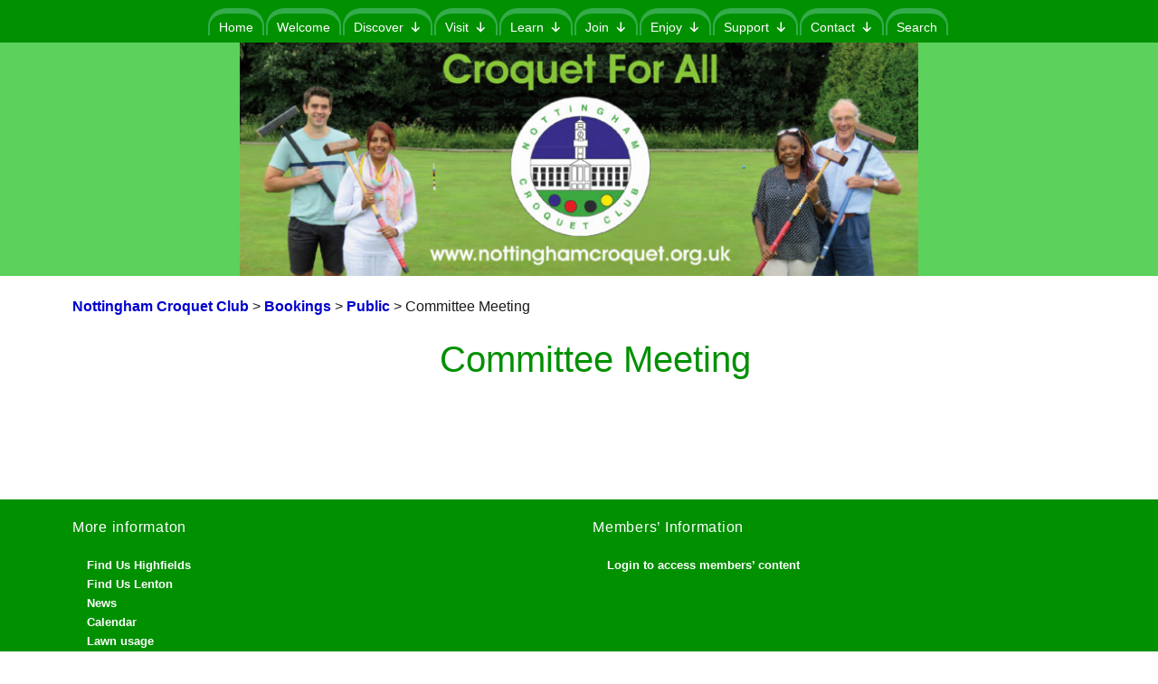

--- FILE ---
content_type: text/html; charset=UTF-8
request_url: https://nottinghamcroquet.org.uk/booking/committee-meeting-6/
body_size: 13707
content:
<!DOCTYPE html><html dir="ltr" lang="en-US" prefix="og: https://ogp.me/ns#" class="no-js"><head> <meta charset="UTF-8"> <meta name="viewport" content="width=device-width, initial-scale=1"> <link rel="profile" href="http://gmpg.org/xfn/11">  <script>
(function(html){html.className = html.className.replace(/\bno-js\b/,'js')})(document.documentElement);
//# sourceURL=twentysixteen_javascript_detection
</script>

		<!-- All in One SEO 4.9.3 - aioseo.com -->
	<meta name="robots" content="max-image-preview:large" />
	<meta name="author" content="Rob Edlin-White"/>
	<link rel="canonical" href="https://nottinghamcroquet.org.uk/booking/committee-meeting-6/" />
	<meta name="generator" content="All in One SEO (AIOSEO) 4.9.3" />
		<meta property="og:locale" content="en_US" />
		<meta property="og:site_name" content="Nottingham Croquet Club - Nottingham Croquet Club" />
		<meta property="og:type" content="article" />
		<meta property="og:title" content="Committee Meeting - Nottingham Croquet Club" />
		<meta property="og:url" content="https://nottinghamcroquet.org.uk/booking/committee-meeting-6/" />
		<meta property="article:published_time" content="2021-03-19T06:53:15+00:00" />
		<meta property="article:modified_time" content="2021-03-19T06:53:15+00:00" />
		<meta name="twitter:card" content="summary_large_image" />
		<meta name="twitter:title" content="Committee Meeting - Nottingham Croquet Club" />
		<script type="application/ld+json" class="aioseo-schema">
			{"@context":"https:\/\/schema.org","@graph":[{"@type":"BreadcrumbList","@id":"https:\/\/nottinghamcroquet.org.uk\/booking\/committee-meeting-6\/#breadcrumblist","itemListElement":[{"@type":"ListItem","@id":"https:\/\/nottinghamcroquet.org.uk#listItem","position":1,"name":"Home","item":"https:\/\/nottinghamcroquet.org.uk","nextItem":{"@type":"ListItem","@id":"https:\/\/nottinghamcroquet.org.uk\/booking\/#listItem","name":"Bookings"}},{"@type":"ListItem","@id":"https:\/\/nottinghamcroquet.org.uk\/booking\/#listItem","position":2,"name":"Bookings","item":"https:\/\/nottinghamcroquet.org.uk\/booking\/","nextItem":{"@type":"ListItem","@id":"https:\/\/nottinghamcroquet.org.uk\/access_control\/public\/#listItem","name":"Public"},"previousItem":{"@type":"ListItem","@id":"https:\/\/nottinghamcroquet.org.uk#listItem","name":"Home"}},{"@type":"ListItem","@id":"https:\/\/nottinghamcroquet.org.uk\/access_control\/public\/#listItem","position":3,"name":"Public","item":"https:\/\/nottinghamcroquet.org.uk\/access_control\/public\/","nextItem":{"@type":"ListItem","@id":"https:\/\/nottinghamcroquet.org.uk\/booking\/committee-meeting-6\/#listItem","name":"Committee Meeting"},"previousItem":{"@type":"ListItem","@id":"https:\/\/nottinghamcroquet.org.uk\/booking\/#listItem","name":"Bookings"}},{"@type":"ListItem","@id":"https:\/\/nottinghamcroquet.org.uk\/booking\/committee-meeting-6\/#listItem","position":4,"name":"Committee Meeting","previousItem":{"@type":"ListItem","@id":"https:\/\/nottinghamcroquet.org.uk\/access_control\/public\/#listItem","name":"Public"}}]},{"@type":"Organization","@id":"https:\/\/nottinghamcroquet.org.uk\/#organization","name":"Nottingham Croquet Club","description":"Nottingham Croquet Club","url":"https:\/\/nottinghamcroquet.org.uk\/"},{"@type":"Person","@id":"https:\/\/nottinghamcroquet.org.uk\/author\/rob-edlin-white\/#author","url":"https:\/\/nottinghamcroquet.org.uk\/author\/rob-edlin-white\/","name":"Rob Edlin-White","image":{"@type":"ImageObject","@id":"https:\/\/nottinghamcroquet.org.uk\/booking\/committee-meeting-6\/#authorImage","url":"https:\/\/secure.gravatar.com\/avatar\/90c94a85304cca7e99833f782d6e742ceecc3d659d592a724622c4b0195698e8?s=96&d=mm&r=g","width":96,"height":96,"caption":"Rob Edlin-White"}},{"@type":"WebPage","@id":"https:\/\/nottinghamcroquet.org.uk\/booking\/committee-meeting-6\/#webpage","url":"https:\/\/nottinghamcroquet.org.uk\/booking\/committee-meeting-6\/","name":"Committee Meeting - Nottingham Croquet Club","inLanguage":"en-US","isPartOf":{"@id":"https:\/\/nottinghamcroquet.org.uk\/#website"},"breadcrumb":{"@id":"https:\/\/nottinghamcroquet.org.uk\/booking\/committee-meeting-6\/#breadcrumblist"},"author":{"@id":"https:\/\/nottinghamcroquet.org.uk\/author\/rob-edlin-white\/#author"},"creator":{"@id":"https:\/\/nottinghamcroquet.org.uk\/author\/rob-edlin-white\/#author"},"datePublished":"2021-03-19T06:53:15+00:00","dateModified":"2021-03-19T06:53:15+00:00"},{"@type":"WebSite","@id":"https:\/\/nottinghamcroquet.org.uk\/#website","url":"https:\/\/nottinghamcroquet.org.uk\/","name":"Nottingham Croquet Club","description":"Nottingham Croquet Club","inLanguage":"en-US","publisher":{"@id":"https:\/\/nottinghamcroquet.org.uk\/#organization"}}]}
		</script>
		<!-- All in One SEO -->


	<!-- This site is optimized with the Yoast SEO plugin v26.8 - https://yoast.com/product/yoast-seo-wordpress/ -->
	<title>Committee Meeting - Nottingham Croquet Club</title>
	<link rel="canonical" href="https://nottinghamcroquet.org.uk/booking/committee-meeting-6/" />
	<meta property="og:locale" content="en_US" />
	<meta property="og:type" content="article" />
	<meta property="og:title" content="Committee Meeting - Nottingham Croquet Club" />
	<meta property="og:url" content="https://nottinghamcroquet.org.uk/booking/committee-meeting-6/" />
	<meta property="og:site_name" content="Nottingham Croquet Club" />
	<meta name="twitter:card" content="summary_large_image" />
	<script type="application/ld+json" class="yoast-schema-graph">{"@context":"https://schema.org","@graph":[{"@type":"WebPage","@id":"https://nottinghamcroquet.org.uk/booking/committee-meeting-6/","url":"https://nottinghamcroquet.org.uk/booking/committee-meeting-6/","name":"Committee Meeting - Nottingham Croquet Club","isPartOf":{"@id":"https://nottinghamcroquet.org.uk/#website"},"datePublished":"2021-03-19T06:53:15+00:00","breadcrumb":{"@id":"https://nottinghamcroquet.org.uk/booking/committee-meeting-6/#breadcrumb"},"inLanguage":"en-US","potentialAction":[{"@type":"ReadAction","target":["https://nottinghamcroquet.org.uk/booking/committee-meeting-6/"]}]},{"@type":"BreadcrumbList","@id":"https://nottinghamcroquet.org.uk/booking/committee-meeting-6/#breadcrumb","itemListElement":[{"@type":"ListItem","position":1,"name":"Home","item":"https://nottinghamcroquet.org.uk/"},{"@type":"ListItem","position":2,"name":"Bookings","item":"https://nottinghamcroquet.org.uk/booking/"},{"@type":"ListItem","position":3,"name":"Committee Meeting"}]},{"@type":"WebSite","@id":"https://nottinghamcroquet.org.uk/#website","url":"https://nottinghamcroquet.org.uk/","name":"Nottingham Croquet Club","description":"Nottingham Croquet Club","publisher":{"@id":"https://nottinghamcroquet.org.uk/#organization"},"potentialAction":[{"@type":"SearchAction","target":{"@type":"EntryPoint","urlTemplate":"https://nottinghamcroquet.org.uk/?s={search_term_string}"},"query-input":{"@type":"PropertyValueSpecification","valueRequired":true,"valueName":"search_term_string"}}],"inLanguage":"en-US"},{"@type":"Organization","@id":"https://nottinghamcroquet.org.uk/#organization","name":"Nottingham Croquet Club","url":"https://nottinghamcroquet.org.uk/","logo":{"@type":"ImageObject","inLanguage":"en-US","@id":"https://nottinghamcroquet.org.uk/#/schema/logo/image/","url":"https://nottinghamcroquet.org.uk/wp-content/uploads/2021/03/Reworked-Logo.jpg","contentUrl":"https://nottinghamcroquet.org.uk/wp-content/uploads/2021/03/Reworked-Logo.jpg","width":1200,"height":1200,"caption":"Nottingham Croquet Club"},"image":{"@id":"https://nottinghamcroquet.org.uk/#/schema/logo/image/"}}]}</script>
	<!-- / Yoast SEO plugin. -->


<link rel="alternate" type="application/rss+xml" title="Nottingham Croquet Club &raquo; Feed" href="https://nottinghamcroquet.org.uk/feed/" />
<link rel="alternate" type="application/rss+xml" title="Nottingham Croquet Club &raquo; Comments Feed" href="https://nottinghamcroquet.org.uk/comments/feed/" />
<link rel="alternate" title="oEmbed (JSON)" type="application/json+oembed" href="https://nottinghamcroquet.org.uk/wp-json/oembed/1.0/embed?url=https%3A%2F%2Fnottinghamcroquet.org.uk%2Fbooking%2Fcommittee-meeting-6%2F" />
<link rel="alternate" title="oEmbed (XML)" type="text/xml+oembed" href="https://nottinghamcroquet.org.uk/wp-json/oembed/1.0/embed?url=https%3A%2F%2Fnottinghamcroquet.org.uk%2Fbooking%2Fcommittee-meeting-6%2F&#038;format=xml" />
		<!-- This site uses the Google Analytics by MonsterInsights plugin v9.11.1 - Using Analytics tracking - https://www.monsterinsights.com/ -->
							<script src="//www.googletagmanager.com/gtag/js?id=G-97YK6JT2QH"  data-cfasync="false" data-wpfc-render="false" async></script>
			<script data-cfasync="false" data-wpfc-render="false">
				var mi_version = '9.11.1';
				var mi_track_user = true;
				var mi_no_track_reason = '';
								var MonsterInsightsDefaultLocations = {"page_location":"https:\/\/nottinghamcroquet.org.uk\/booking\/committee-meeting-6\/"};
								if ( typeof MonsterInsightsPrivacyGuardFilter === 'function' ) {
					var MonsterInsightsLocations = (typeof MonsterInsightsExcludeQuery === 'object') ? MonsterInsightsPrivacyGuardFilter( MonsterInsightsExcludeQuery ) : MonsterInsightsPrivacyGuardFilter( MonsterInsightsDefaultLocations );
				} else {
					var MonsterInsightsLocations = (typeof MonsterInsightsExcludeQuery === 'object') ? MonsterInsightsExcludeQuery : MonsterInsightsDefaultLocations;
				}

								var disableStrs = [
										'ga-disable-G-97YK6JT2QH',
									];

				/* Function to detect opted out users */
				function __gtagTrackerIsOptedOut() {
					for (var index = 0; index < disableStrs.length; index++) {
						if (document.cookie.indexOf(disableStrs[index] + '=true') > -1) {
							return true;
						}
					}

					return false;
				}

				/* Disable tracking if the opt-out cookie exists. */
				if (__gtagTrackerIsOptedOut()) {
					for (var index = 0; index < disableStrs.length; index++) {
						window[disableStrs[index]] = true;
					}
				}

				/* Opt-out function */
				function __gtagTrackerOptout() {
					for (var index = 0; index < disableStrs.length; index++) {
						document.cookie = disableStrs[index] + '=true; expires=Thu, 31 Dec 2099 23:59:59 UTC; path=/';
						window[disableStrs[index]] = true;
					}
				}

				if ('undefined' === typeof gaOptout) {
					function gaOptout() {
						__gtagTrackerOptout();
					}
				}
								window.dataLayer = window.dataLayer || [];

				window.MonsterInsightsDualTracker = {
					helpers: {},
					trackers: {},
				};
				if (mi_track_user) {
					function __gtagDataLayer() {
						dataLayer.push(arguments);
					}

					function __gtagTracker(type, name, parameters) {
						if (!parameters) {
							parameters = {};
						}

						if (parameters.send_to) {
							__gtagDataLayer.apply(null, arguments);
							return;
						}

						if (type === 'event') {
														parameters.send_to = monsterinsights_frontend.v4_id;
							var hookName = name;
							if (typeof parameters['event_category'] !== 'undefined') {
								hookName = parameters['event_category'] + ':' + name;
							}

							if (typeof MonsterInsightsDualTracker.trackers[hookName] !== 'undefined') {
								MonsterInsightsDualTracker.trackers[hookName](parameters);
							} else {
								__gtagDataLayer('event', name, parameters);
							}
							
						} else {
							__gtagDataLayer.apply(null, arguments);
						}
					}

					__gtagTracker('js', new Date());
					__gtagTracker('set', {
						'developer_id.dZGIzZG': true,
											});
					if ( MonsterInsightsLocations.page_location ) {
						__gtagTracker('set', MonsterInsightsLocations);
					}
										__gtagTracker('config', 'G-97YK6JT2QH', {"forceSSL":"true","link_attribution":"true"} );
										window.gtag = __gtagTracker;										(function () {
						/* https://developers.google.com/analytics/devguides/collection/analyticsjs/ */
						/* ga and __gaTracker compatibility shim. */
						var noopfn = function () {
							return null;
						};
						var newtracker = function () {
							return new Tracker();
						};
						var Tracker = function () {
							return null;
						};
						var p = Tracker.prototype;
						p.get = noopfn;
						p.set = noopfn;
						p.send = function () {
							var args = Array.prototype.slice.call(arguments);
							args.unshift('send');
							__gaTracker.apply(null, args);
						};
						var __gaTracker = function () {
							var len = arguments.length;
							if (len === 0) {
								return;
							}
							var f = arguments[len - 1];
							if (typeof f !== 'object' || f === null || typeof f.hitCallback !== 'function') {
								if ('send' === arguments[0]) {
									var hitConverted, hitObject = false, action;
									if ('event' === arguments[1]) {
										if ('undefined' !== typeof arguments[3]) {
											hitObject = {
												'eventAction': arguments[3],
												'eventCategory': arguments[2],
												'eventLabel': arguments[4],
												'value': arguments[5] ? arguments[5] : 1,
											}
										}
									}
									if ('pageview' === arguments[1]) {
										if ('undefined' !== typeof arguments[2]) {
											hitObject = {
												'eventAction': 'page_view',
												'page_path': arguments[2],
											}
										}
									}
									if (typeof arguments[2] === 'object') {
										hitObject = arguments[2];
									}
									if (typeof arguments[5] === 'object') {
										Object.assign(hitObject, arguments[5]);
									}
									if ('undefined' !== typeof arguments[1].hitType) {
										hitObject = arguments[1];
										if ('pageview' === hitObject.hitType) {
											hitObject.eventAction = 'page_view';
										}
									}
									if (hitObject) {
										action = 'timing' === arguments[1].hitType ? 'timing_complete' : hitObject.eventAction;
										hitConverted = mapArgs(hitObject);
										__gtagTracker('event', action, hitConverted);
									}
								}
								return;
							}

							function mapArgs(args) {
								var arg, hit = {};
								var gaMap = {
									'eventCategory': 'event_category',
									'eventAction': 'event_action',
									'eventLabel': 'event_label',
									'eventValue': 'event_value',
									'nonInteraction': 'non_interaction',
									'timingCategory': 'event_category',
									'timingVar': 'name',
									'timingValue': 'value',
									'timingLabel': 'event_label',
									'page': 'page_path',
									'location': 'page_location',
									'title': 'page_title',
									'referrer' : 'page_referrer',
								};
								for (arg in args) {
																		if (!(!args.hasOwnProperty(arg) || !gaMap.hasOwnProperty(arg))) {
										hit[gaMap[arg]] = args[arg];
									} else {
										hit[arg] = args[arg];
									}
								}
								return hit;
							}

							try {
								f.hitCallback();
							} catch (ex) {
							}
						};
						__gaTracker.create = newtracker;
						__gaTracker.getByName = newtracker;
						__gaTracker.getAll = function () {
							return [];
						};
						__gaTracker.remove = noopfn;
						__gaTracker.loaded = true;
						window['__gaTracker'] = __gaTracker;
					})();
									} else {
										console.log("");
					(function () {
						function __gtagTracker() {
							return null;
						}

						window['__gtagTracker'] = __gtagTracker;
						window['gtag'] = __gtagTracker;
					})();
									}
			</script>
							<!-- / Google Analytics by MonsterInsights -->
		<style type="text/css">
.archive #nav-above,
					.archive #nav-below,
					.search #nav-above,
					.search #nav-below,
					.blog #nav-below, 
					.blog #nav-above, 
					.navigation.paging-navigation, 
					.navigation.pagination,
					.pagination.paging-pagination, 
					.pagination.pagination, 
					.pagination.loop-pagination, 
					.bicubic-nav-link, 
					#page-nav, 
					.camp-paging, 
					#reposter_nav-pages, 
					.unity-post-pagination, 
					.wordpost_content .nav_post_link { 
						display: none !important; 
					}
					.single-gallery .pagination.gllrpr_pagination {
						display: block !important; 
					}</style>
		
	<style id='wp-img-auto-sizes-contain-inline-css'>
img:is([sizes=auto i],[sizes^="auto," i]){contain-intrinsic-size:3000px 1500px}
/*# sourceURL=wp-img-auto-sizes-contain-inline-css */
</style>
<style id='wp-emoji-styles-inline-css'>

	img.wp-smiley, img.emoji {
		display: inline !important;
		border: none !important;
		box-shadow: none !important;
		height: 1em !important;
		width: 1em !important;
		margin: 0 0.07em !important;
		vertical-align: -0.1em !important;
		background: none !important;
		padding: 0 !important;
	}
/*# sourceURL=wp-emoji-styles-inline-css */
</style>
<style id='wp-block-library-inline-css'>
:root{--wp-block-synced-color:#7a00df;--wp-block-synced-color--rgb:122,0,223;--wp-bound-block-color:var(--wp-block-synced-color);--wp-editor-canvas-background:#ddd;--wp-admin-theme-color:#007cba;--wp-admin-theme-color--rgb:0,124,186;--wp-admin-theme-color-darker-10:#006ba1;--wp-admin-theme-color-darker-10--rgb:0,107,160.5;--wp-admin-theme-color-darker-20:#005a87;--wp-admin-theme-color-darker-20--rgb:0,90,135;--wp-admin-border-width-focus:2px}@media (min-resolution:192dpi){:root{--wp-admin-border-width-focus:1.5px}}.wp-element-button{cursor:pointer}:root .has-very-light-gray-background-color{background-color:#eee}:root .has-very-dark-gray-background-color{background-color:#313131}:root .has-very-light-gray-color{color:#eee}:root .has-very-dark-gray-color{color:#313131}:root .has-vivid-green-cyan-to-vivid-cyan-blue-gradient-background{background:linear-gradient(135deg,#00d084,#0693e3)}:root .has-purple-crush-gradient-background{background:linear-gradient(135deg,#34e2e4,#4721fb 50%,#ab1dfe)}:root .has-hazy-dawn-gradient-background{background:linear-gradient(135deg,#faaca8,#dad0ec)}:root .has-subdued-olive-gradient-background{background:linear-gradient(135deg,#fafae1,#67a671)}:root .has-atomic-cream-gradient-background{background:linear-gradient(135deg,#fdd79a,#004a59)}:root .has-nightshade-gradient-background{background:linear-gradient(135deg,#330968,#31cdcf)}:root .has-midnight-gradient-background{background:linear-gradient(135deg,#020381,#2874fc)}:root{--wp--preset--font-size--normal:16px;--wp--preset--font-size--huge:42px}.has-regular-font-size{font-size:1em}.has-larger-font-size{font-size:2.625em}.has-normal-font-size{font-size:var(--wp--preset--font-size--normal)}.has-huge-font-size{font-size:var(--wp--preset--font-size--huge)}.has-text-align-center{text-align:center}.has-text-align-left{text-align:left}.has-text-align-right{text-align:right}.has-fit-text{white-space:nowrap!important}#end-resizable-editor-section{display:none}.aligncenter{clear:both}.items-justified-left{justify-content:flex-start}.items-justified-center{justify-content:center}.items-justified-right{justify-content:flex-end}.items-justified-space-between{justify-content:space-between}.screen-reader-text{border:0;clip-path:inset(50%);height:1px;margin:-1px;overflow:hidden;padding:0;position:absolute;width:1px;word-wrap:normal!important}.screen-reader-text:focus{background-color:#ddd;clip-path:none;color:#444;display:block;font-size:1em;height:auto;left:5px;line-height:normal;padding:15px 23px 14px;text-decoration:none;top:5px;width:auto;z-index:100000}html :where(.has-border-color){border-style:solid}html :where([style*=border-top-color]){border-top-style:solid}html :where([style*=border-right-color]){border-right-style:solid}html :where([style*=border-bottom-color]){border-bottom-style:solid}html :where([style*=border-left-color]){border-left-style:solid}html :where([style*=border-width]){border-style:solid}html :where([style*=border-top-width]){border-top-style:solid}html :where([style*=border-right-width]){border-right-style:solid}html :where([style*=border-bottom-width]){border-bottom-style:solid}html :where([style*=border-left-width]){border-left-style:solid}html :where(img[class*=wp-image-]){height:auto;max-width:100%}:where(figure){margin:0 0 1em}html :where(.is-position-sticky){--wp-admin--admin-bar--position-offset:var(--wp-admin--admin-bar--height,0px)}@media screen and (max-width:600px){html :where(.is-position-sticky){--wp-admin--admin-bar--position-offset:0px}}

/*# sourceURL=wp-block-library-inline-css */
</style><style id='global-styles-inline-css'>
:root{--wp--preset--aspect-ratio--square: 1;--wp--preset--aspect-ratio--4-3: 4/3;--wp--preset--aspect-ratio--3-4: 3/4;--wp--preset--aspect-ratio--3-2: 3/2;--wp--preset--aspect-ratio--2-3: 2/3;--wp--preset--aspect-ratio--16-9: 16/9;--wp--preset--aspect-ratio--9-16: 9/16;--wp--preset--color--black: #000000;--wp--preset--color--cyan-bluish-gray: #abb8c3;--wp--preset--color--white: #fff;--wp--preset--color--pale-pink: #f78da7;--wp--preset--color--vivid-red: #cf2e2e;--wp--preset--color--luminous-vivid-orange: #ff6900;--wp--preset--color--luminous-vivid-amber: #fcb900;--wp--preset--color--light-green-cyan: #7bdcb5;--wp--preset--color--vivid-green-cyan: #00d084;--wp--preset--color--pale-cyan-blue: #8ed1fc;--wp--preset--color--vivid-cyan-blue: #0693e3;--wp--preset--color--vivid-purple: #9b51e0;--wp--preset--color--dark-gray: #1a1a1a;--wp--preset--color--medium-gray: #686868;--wp--preset--color--light-gray: #e5e5e5;--wp--preset--color--blue-gray: #4d545c;--wp--preset--color--bright-blue: #007acc;--wp--preset--color--light-blue: #9adffd;--wp--preset--color--dark-brown: #402b30;--wp--preset--color--medium-brown: #774e24;--wp--preset--color--dark-red: #640c1f;--wp--preset--color--bright-red: #ff675f;--wp--preset--color--yellow: #ffef8e;--wp--preset--gradient--vivid-cyan-blue-to-vivid-purple: linear-gradient(135deg,rgb(6,147,227) 0%,rgb(155,81,224) 100%);--wp--preset--gradient--light-green-cyan-to-vivid-green-cyan: linear-gradient(135deg,rgb(122,220,180) 0%,rgb(0,208,130) 100%);--wp--preset--gradient--luminous-vivid-amber-to-luminous-vivid-orange: linear-gradient(135deg,rgb(252,185,0) 0%,rgb(255,105,0) 100%);--wp--preset--gradient--luminous-vivid-orange-to-vivid-red: linear-gradient(135deg,rgb(255,105,0) 0%,rgb(207,46,46) 100%);--wp--preset--gradient--very-light-gray-to-cyan-bluish-gray: linear-gradient(135deg,rgb(238,238,238) 0%,rgb(169,184,195) 100%);--wp--preset--gradient--cool-to-warm-spectrum: linear-gradient(135deg,rgb(74,234,220) 0%,rgb(151,120,209) 20%,rgb(207,42,186) 40%,rgb(238,44,130) 60%,rgb(251,105,98) 80%,rgb(254,248,76) 100%);--wp--preset--gradient--blush-light-purple: linear-gradient(135deg,rgb(255,206,236) 0%,rgb(152,150,240) 100%);--wp--preset--gradient--blush-bordeaux: linear-gradient(135deg,rgb(254,205,165) 0%,rgb(254,45,45) 50%,rgb(107,0,62) 100%);--wp--preset--gradient--luminous-dusk: linear-gradient(135deg,rgb(255,203,112) 0%,rgb(199,81,192) 50%,rgb(65,88,208) 100%);--wp--preset--gradient--pale-ocean: linear-gradient(135deg,rgb(255,245,203) 0%,rgb(182,227,212) 50%,rgb(51,167,181) 100%);--wp--preset--gradient--electric-grass: linear-gradient(135deg,rgb(202,248,128) 0%,rgb(113,206,126) 100%);--wp--preset--gradient--midnight: linear-gradient(135deg,rgb(2,3,129) 0%,rgb(40,116,252) 100%);--wp--preset--font-size--small: 13px;--wp--preset--font-size--medium: 20px;--wp--preset--font-size--large: 36px;--wp--preset--font-size--x-large: 42px;--wp--preset--spacing--20: 0.44rem;--wp--preset--spacing--30: 0.67rem;--wp--preset--spacing--40: 1rem;--wp--preset--spacing--50: 1.5rem;--wp--preset--spacing--60: 2.25rem;--wp--preset--spacing--70: 3.38rem;--wp--preset--spacing--80: 5.06rem;--wp--preset--shadow--natural: 6px 6px 9px rgba(0, 0, 0, 0.2);--wp--preset--shadow--deep: 12px 12px 50px rgba(0, 0, 0, 0.4);--wp--preset--shadow--sharp: 6px 6px 0px rgba(0, 0, 0, 0.2);--wp--preset--shadow--outlined: 6px 6px 0px -3px rgb(255, 255, 255), 6px 6px rgb(0, 0, 0);--wp--preset--shadow--crisp: 6px 6px 0px rgb(0, 0, 0);}:where(.is-layout-flex){gap: 0.5em;}:where(.is-layout-grid){gap: 0.5em;}body .is-layout-flex{display: flex;}.is-layout-flex{flex-wrap: wrap;align-items: center;}.is-layout-flex > :is(*, div){margin: 0;}body .is-layout-grid{display: grid;}.is-layout-grid > :is(*, div){margin: 0;}:where(.wp-block-columns.is-layout-flex){gap: 2em;}:where(.wp-block-columns.is-layout-grid){gap: 2em;}:where(.wp-block-post-template.is-layout-flex){gap: 1.25em;}:where(.wp-block-post-template.is-layout-grid){gap: 1.25em;}.has-black-color{color: var(--wp--preset--color--black) !important;}.has-cyan-bluish-gray-color{color: var(--wp--preset--color--cyan-bluish-gray) !important;}.has-white-color{color: var(--wp--preset--color--white) !important;}.has-pale-pink-color{color: var(--wp--preset--color--pale-pink) !important;}.has-vivid-red-color{color: var(--wp--preset--color--vivid-red) !important;}.has-luminous-vivid-orange-color{color: var(--wp--preset--color--luminous-vivid-orange) !important;}.has-luminous-vivid-amber-color{color: var(--wp--preset--color--luminous-vivid-amber) !important;}.has-light-green-cyan-color{color: var(--wp--preset--color--light-green-cyan) !important;}.has-vivid-green-cyan-color{color: var(--wp--preset--color--vivid-green-cyan) !important;}.has-pale-cyan-blue-color{color: var(--wp--preset--color--pale-cyan-blue) !important;}.has-vivid-cyan-blue-color{color: var(--wp--preset--color--vivid-cyan-blue) !important;}.has-vivid-purple-color{color: var(--wp--preset--color--vivid-purple) !important;}.has-black-background-color{background-color: var(--wp--preset--color--black) !important;}.has-cyan-bluish-gray-background-color{background-color: var(--wp--preset--color--cyan-bluish-gray) !important;}.has-white-background-color{background-color: var(--wp--preset--color--white) !important;}.has-pale-pink-background-color{background-color: var(--wp--preset--color--pale-pink) !important;}.has-vivid-red-background-color{background-color: var(--wp--preset--color--vivid-red) !important;}.has-luminous-vivid-orange-background-color{background-color: var(--wp--preset--color--luminous-vivid-orange) !important;}.has-luminous-vivid-amber-background-color{background-color: var(--wp--preset--color--luminous-vivid-amber) !important;}.has-light-green-cyan-background-color{background-color: var(--wp--preset--color--light-green-cyan) !important;}.has-vivid-green-cyan-background-color{background-color: var(--wp--preset--color--vivid-green-cyan) !important;}.has-pale-cyan-blue-background-color{background-color: var(--wp--preset--color--pale-cyan-blue) !important;}.has-vivid-cyan-blue-background-color{background-color: var(--wp--preset--color--vivid-cyan-blue) !important;}.has-vivid-purple-background-color{background-color: var(--wp--preset--color--vivid-purple) !important;}.has-black-border-color{border-color: var(--wp--preset--color--black) !important;}.has-cyan-bluish-gray-border-color{border-color: var(--wp--preset--color--cyan-bluish-gray) !important;}.has-white-border-color{border-color: var(--wp--preset--color--white) !important;}.has-pale-pink-border-color{border-color: var(--wp--preset--color--pale-pink) !important;}.has-vivid-red-border-color{border-color: var(--wp--preset--color--vivid-red) !important;}.has-luminous-vivid-orange-border-color{border-color: var(--wp--preset--color--luminous-vivid-orange) !important;}.has-luminous-vivid-amber-border-color{border-color: var(--wp--preset--color--luminous-vivid-amber) !important;}.has-light-green-cyan-border-color{border-color: var(--wp--preset--color--light-green-cyan) !important;}.has-vivid-green-cyan-border-color{border-color: var(--wp--preset--color--vivid-green-cyan) !important;}.has-pale-cyan-blue-border-color{border-color: var(--wp--preset--color--pale-cyan-blue) !important;}.has-vivid-cyan-blue-border-color{border-color: var(--wp--preset--color--vivid-cyan-blue) !important;}.has-vivid-purple-border-color{border-color: var(--wp--preset--color--vivid-purple) !important;}.has-vivid-cyan-blue-to-vivid-purple-gradient-background{background: var(--wp--preset--gradient--vivid-cyan-blue-to-vivid-purple) !important;}.has-light-green-cyan-to-vivid-green-cyan-gradient-background{background: var(--wp--preset--gradient--light-green-cyan-to-vivid-green-cyan) !important;}.has-luminous-vivid-amber-to-luminous-vivid-orange-gradient-background{background: var(--wp--preset--gradient--luminous-vivid-amber-to-luminous-vivid-orange) !important;}.has-luminous-vivid-orange-to-vivid-red-gradient-background{background: var(--wp--preset--gradient--luminous-vivid-orange-to-vivid-red) !important;}.has-very-light-gray-to-cyan-bluish-gray-gradient-background{background: var(--wp--preset--gradient--very-light-gray-to-cyan-bluish-gray) !important;}.has-cool-to-warm-spectrum-gradient-background{background: var(--wp--preset--gradient--cool-to-warm-spectrum) !important;}.has-blush-light-purple-gradient-background{background: var(--wp--preset--gradient--blush-light-purple) !important;}.has-blush-bordeaux-gradient-background{background: var(--wp--preset--gradient--blush-bordeaux) !important;}.has-luminous-dusk-gradient-background{background: var(--wp--preset--gradient--luminous-dusk) !important;}.has-pale-ocean-gradient-background{background: var(--wp--preset--gradient--pale-ocean) !important;}.has-electric-grass-gradient-background{background: var(--wp--preset--gradient--electric-grass) !important;}.has-midnight-gradient-background{background: var(--wp--preset--gradient--midnight) !important;}.has-small-font-size{font-size: var(--wp--preset--font-size--small) !important;}.has-medium-font-size{font-size: var(--wp--preset--font-size--medium) !important;}.has-large-font-size{font-size: var(--wp--preset--font-size--large) !important;}.has-x-large-font-size{font-size: var(--wp--preset--font-size--x-large) !important;}
/*# sourceURL=global-styles-inline-css */
</style>

<style id='classic-theme-styles-inline-css'>
/*! This file is auto-generated */
.wp-block-button__link{color:#fff;background-color:#32373c;border-radius:9999px;box-shadow:none;text-decoration:none;padding:calc(.667em + 2px) calc(1.333em + 2px);font-size:1.125em}.wp-block-file__button{background:#32373c;color:#fff;text-decoration:none}
/*# sourceURL=/wp-includes/css/classic-themes.min.css */
</style>
<link rel='stylesheet' id='ivory-search-styles-css' href='https://nottinghamcroquet.org.uk/wp-content/plugins/add-search-to-menu/public/css/ivory-search.min.css?ver=5.5.13' media='all' />
<link rel='stylesheet' id='megamenu-css' href='https://nottinghamcroquet.org.uk/wp-content/uploads/maxmegamenu/style.css?ver=f03c79' media='all' />
<link rel='stylesheet' id='dashicons-css' href='https://nottinghamcroquet.org.uk/wp-includes/css/dashicons.min.css?ver=6.9' media='all' />
<link rel='stylesheet' id='twentysixteen-fonts-css' href='https://nottinghamcroquet.org.uk/wp-content/themes/twentysixteen/fonts/merriweather-plus-montserrat-plus-inconsolata.css?ver=20230328' media='all' />
<link rel='stylesheet' id='genericons-css' href='https://nottinghamcroquet.org.uk/wp-content/themes/twentysixteen/genericons/genericons.css?ver=20251101' media='all' />
<link rel='stylesheet' id='twentysixteen-style-css' href='https://nottinghamcroquet.org.uk/wp-content/themes/alisonswebsites-responsive/style.css?ver=20251202' media='all' />
<link rel='stylesheet' id='twentysixteen-block-style-css' href='https://nottinghamcroquet.org.uk/wp-content/themes/twentysixteen/css/blocks.css?ver=20240817' media='all' />
<link rel='stylesheet' id='wp-paginate-css' href='https://nottinghamcroquet.org.uk/wp-content/plugins/wp-paginate/css/wp-paginate.css?ver=2.2.4' media='screen' />
<script src="https://nottinghamcroquet.org.uk/wp-content/plugins/google-analytics-for-wordpress/assets/js/frontend-gtag.min.js?ver=9.11.1" id="monsterinsights-frontend-script-js" async data-wp-strategy="async"></script>
<script data-cfasync="false" data-wpfc-render="false" id='monsterinsights-frontend-script-js-extra'>var monsterinsights_frontend = {"js_events_tracking":"true","download_extensions":"doc,pdf,ppt,zip,xls,docx,pptx,xlsx","inbound_paths":"[{\"path\":\"\\\/go\\\/\",\"label\":\"affiliate\"},{\"path\":\"\\\/recommend\\\/\",\"label\":\"affiliate\"}]","home_url":"https:\/\/nottinghamcroquet.org.uk","hash_tracking":"false","v4_id":"G-97YK6JT2QH"};</script>
<script src="https://nottinghamcroquet.org.uk/wp-includes/js/jquery/jquery.min.js?ver=3.7.1" id="jquery-core-js"></script>
<script src="https://nottinghamcroquet.org.uk/wp-includes/js/jquery/jquery-migrate.min.js?ver=3.4.1" id="jquery-migrate-js"></script>
<script id="twentysixteen-script-js-extra">
var screenReaderText = {"expand":"expand child menu","collapse":"collapse child menu"};
//# sourceURL=twentysixteen-script-js-extra
</script>
<script src="https://nottinghamcroquet.org.uk/wp-content/themes/twentysixteen/js/functions.js?ver=20230629" id="twentysixteen-script-js" defer data-wp-strategy="defer"></script>
<link rel="https://api.w.org/" href="https://nottinghamcroquet.org.uk/wp-json/" /><link rel="alternate" title="JSON" type="application/json" href="https://nottinghamcroquet.org.uk/wp-json/wp/v2/booking/1070" /><link rel="EditURI" type="application/rsd+xml" title="RSD" href="https://nottinghamcroquet.org.uk/xmlrpc.php?rsd" />
<meta name="generator" content="WordPress 6.9" />
<link rel='shortlink' href='https://nottinghamcroquet.org.uk/?p=1070' />
<link rel="icon" href="https://nottinghamcroquet.org.uk/wp-content/uploads/2021/03/cropped-Reworked-Logo-32x32.jpg" sizes="32x32" />
<link rel="icon" href="https://nottinghamcroquet.org.uk/wp-content/uploads/2021/03/cropped-Reworked-Logo-192x192.jpg" sizes="192x192" />
<link rel="apple-touch-icon" href="https://nottinghamcroquet.org.uk/wp-content/uploads/2021/03/cropped-Reworked-Logo-180x180.jpg" />
<meta name="msapplication-TileImage" content="https://nottinghamcroquet.org.uk/wp-content/uploads/2021/03/cropped-Reworked-Logo-270x270.jpg" />
<style type="text/css">/** Mega Menu CSS: fs **/</style>
<style type="text/css" media="screen">.is-menu path.search-icon-path { fill: #848484;}body .popup-search-close:after, body .search-close:after { border-color: #848484;}body .popup-search-close:before, body .search-close:before { border-color: #848484;}</style><link rel='stylesheet' id='sow-image-default-c67d20f9f743-css' href='https://nottinghamcroquet.org.uk/wp-content/uploads/siteorigin-widgets/sow-image-default-c67d20f9f743.css?ver=6.9' media='all' />
<link rel='stylesheet' id='siteorigin-panels-front-css' href='https://nottinghamcroquet.org.uk/wp-content/plugins/siteorigin-panels/css/front-flex.min.css?ver=2.33.5' media='all' />
</head>
<body class="wp-singular booking-template-default single single-booking postid-1070 wp-embed-responsive wp-theme-twentysixteen wp-child-theme-alisonswebsites-responsive twentysixteen mega-menu-primary no-sidebar"><div id="page" class="site"> <div class="site-inner">

<div class="nav-wrap">
<div class="page-width">
<div class="section group">
<div class="col span_12_of_12">
     <button id="menu-toggle" class="menu-toggle">Menu</button>     <div id="site-header-menu" class="site-header-menu">             <nav id="site-navigation" class="main-navigation" role="navigation" aria-label="Primary Menu">        <div id="mega-menu-wrap-primary" class="mega-menu-wrap"><div class="mega-menu-toggle"><div class="mega-toggle-blocks-left"></div><div class="mega-toggle-blocks-center"></div><div class="mega-toggle-blocks-right"><div class='mega-toggle-block mega-menu-toggle-animated-block mega-toggle-block-0' id='mega-toggle-block-0'><button aria-label="Toggle Menu" class="mega-toggle-animated mega-toggle-animated-slider" type="button" aria-expanded="false">
                  <span class="mega-toggle-animated-box">
                    <span class="mega-toggle-animated-inner"></span>
                  </span>
                </button></div></div></div><ul id="mega-menu-primary" class="mega-menu max-mega-menu mega-menu-horizontal mega-no-js" data-event="hover_intent" data-effect="fade_up" data-effect-speed="200" data-effect-mobile="disabled" data-effect-speed-mobile="0" data-mobile-force-width="body" data-second-click="go" data-document-click="collapse" data-vertical-behaviour="standard" data-breakpoint="768" data-unbind="true" data-mobile-state="collapse_all" data-mobile-direction="vertical" data-hover-intent-timeout="300" data-hover-intent-interval="100"><li class="mega-menu-item mega-menu-item-type-post_type mega-menu-item-object-page mega-menu-item-home mega-align-bottom-left mega-menu-flyout mega-menu-item-2252" id="mega-menu-item-2252"><a class="mega-menu-link" href="https://nottinghamcroquet.org.uk/" tabindex="0">Home</a></li><li class="mega-menu-item mega-menu-item-type-post_type mega-menu-item-object-page mega-align-bottom-left mega-menu-flyout mega-menu-item-3278" id="mega-menu-item-3278"><a class="mega-menu-link" href="https://nottinghamcroquet.org.uk/welcome/" tabindex="0">Welcome</a></li><li class="mega-menu-item mega-menu-item-type-post_type mega-menu-item-object-page mega-menu-item-has-children mega-align-bottom-left mega-menu-flyout mega-menu-item-2038" id="mega-menu-item-2038"><a class="mega-menu-link" href="https://nottinghamcroquet.org.uk/discover/" aria-expanded="false" tabindex="0">Discover<span class="mega-indicator" aria-hidden="true"></span></a>
<ul class="mega-sub-menu">
<li class="mega-menu-item mega-menu-item-type-post_type mega-menu-item-object-page mega-menu-item-2046" id="mega-menu-item-2046"><a class="mega-menu-link" href="https://nottinghamcroquet.org.uk/discover/prcroquet/">Croquet</a></li><li class="mega-menu-item mega-menu-item-type-post_type mega-menu-item-object-page mega-menu-item-2235" id="mega-menu-item-2235"><a class="mega-menu-link" href="https://nottinghamcroquet.org.uk/discover/club/">Nottingham Croquet Club</a></li><li class="mega-menu-item mega-menu-item-type-post_type mega-menu-item-object-page mega-menu-item-2053" id="mega-menu-item-2053"><a class="mega-menu-link" href="https://nottinghamcroquet.org.uk/discover/juniors/">Juniors</a></li><li class="mega-menu-item mega-menu-item-type-post_type mega-menu-item-object-page mega-menu-item-2052" id="mega-menu-item-2052"><a class="mega-menu-link" href="https://nottinghamcroquet.org.uk/discover/history/">Club History</a></li></ul>
</li><li class="mega-menu-item mega-menu-item-type-post_type mega-menu-item-object-page mega-menu-item-has-children mega-align-bottom-left mega-menu-flyout mega-menu-item-2039" id="mega-menu-item-2039"><a class="mega-menu-link" href="https://nottinghamcroquet.org.uk/visit/" aria-expanded="false" tabindex="0">Visit<span class="mega-indicator" aria-hidden="true"></span></a>
<ul class="mega-sub-menu">
<li class="mega-menu-item mega-menu-item-type-post_type mega-menu-item-object-page mega-menu-item-2051" id="mega-menu-item-2051"><a class="mega-menu-link" href="https://nottinghamcroquet.org.uk/visit/watch/">Watch</a></li><li class="mega-menu-item mega-menu-item-type-post_type mega-menu-item-object-page mega-menu-item-2050" id="mega-menu-item-2050"><a class="mega-menu-link" href="https://nottinghamcroquet.org.uk/visit/haveago/">Have a go</a></li><li class="mega-menu-item mega-menu-item-type-post_type mega-menu-item-object-page mega-menu-item-2021" id="mega-menu-item-2021"><a class="mega-menu-link" href="https://nottinghamcroquet.org.uk/visit/openday/">Open Days</a></li><li class="mega-menu-item mega-menu-item-type-post_type mega-menu-item-object-page mega-menu-item-2049" id="mega-menu-item-2049"><a class="mega-menu-link" href="https://nottinghamcroquet.org.uk/visit/h4h/">Hoops 4 Health</a></li><li class="mega-menu-item mega-menu-item-type-post_type mega-menu-item-object-page mega-menu-item-2022" id="mega-menu-item-2022"><a class="mega-menu-link" href="https://nottinghamcroquet.org.uk/visit/groups/">Social and Workplace Groups</a></li><li class="mega-menu-item mega-menu-item-type-post_type mega-menu-item-object-page mega-menu-item-2043" id="mega-menu-item-2043"><a class="mega-menu-link" href="https://nottinghamcroquet.org.uk/visit/tourn/">Tournaments & Matches</a></li></ul>
</li><li class="mega-menu-item mega-menu-item-type-post_type mega-menu-item-object-page mega-menu-item-has-children mega-align-bottom-left mega-menu-flyout mega-menu-item-2042" id="mega-menu-item-2042"><a class="mega-menu-link" href="https://nottinghamcroquet.org.uk/learn/" aria-expanded="false" tabindex="0">Learn<span class="mega-indicator" aria-hidden="true"></span></a>
<ul class="mega-sub-menu">
<li class="mega-menu-item mega-menu-item-type-post_type mega-menu-item-object-page mega-menu-item-2062" id="mega-menu-item-2062"><a class="mega-menu-link" href="https://nottinghamcroquet.org.uk/learn/learntoplaycourse/">Learn to Play course</a></li><li class="mega-menu-item mega-menu-item-type-post_type mega-menu-item-object-page mega-menu-item-2061" id="mega-menu-item-2061"><a class="mega-menu-link" href="https://nottinghamcroquet.org.uk/learn/croquetexperienceweekend/">Croquet Experience weekend</a></li><li class="mega-menu-item mega-menu-item-type-post_type mega-menu-item-object-page mega-menu-item-2063" id="mega-menu-item-2063"><a class="mega-menu-link" href="https://nottinghamcroquet.org.uk/learn/coaching-for-juniors/">Coaching for juniors</a></li></ul>
</li><li class="mega-menu-item mega-menu-item-type-post_type mega-menu-item-object-page mega-menu-item-has-children mega-align-bottom-left mega-menu-flyout mega-menu-item-2041" id="mega-menu-item-2041"><a class="mega-menu-link" href="https://nottinghamcroquet.org.uk/join/" aria-expanded="false" tabindex="0">Join<span class="mega-indicator" aria-hidden="true"></span></a>
<ul class="mega-sub-menu">
<li class="mega-menu-item mega-menu-item-type-post_type mega-menu-item-object-page mega-menu-item-2047" id="mega-menu-item-2047"><a class="mega-menu-link" href="https://nottinghamcroquet.org.uk/join/costs/">Costs</a></li><li class="mega-menu-item mega-menu-item-type-post_type mega-menu-item-object-page mega-menu-item-2019" id="mega-menu-item-2019"><a class="mega-menu-link" href="https://nottinghamcroquet.org.uk/join/facilities/">Facilities</a></li><li class="mega-menu-item mega-menu-item-type-post_type mega-menu-item-object-page mega-menu-item-2045" id="mega-menu-item-2045"><a class="mega-menu-link" href="https://nottinghamcroquet.org.uk/join/benefits/">Benefits</a></li><li class="mega-menu-item mega-menu-item-type-post_type mega-menu-item-object-page mega-menu-item-2044" id="mega-menu-item-2044"><a class="mega-menu-link" href="https://nottinghamcroquet.org.uk/join/expect/">Expectations</a></li></ul>
</li><li class="mega-menu-item mega-menu-item-type-post_type mega-menu-item-object-page mega-menu-item-has-children mega-align-bottom-left mega-menu-flyout mega-menu-item-2040" id="mega-menu-item-2040"><a class="mega-menu-link" href="https://nottinghamcroquet.org.uk/enjoy/" aria-expanded="false" tabindex="0">Enjoy<span class="mega-indicator" aria-hidden="true"></span></a>
<ul class="mega-sub-menu">
<li class="mega-menu-item mega-menu-item-type-post_type mega-menu-item-object-page mega-menu-item-2057" id="mega-menu-item-2057"><a class="mega-menu-link" href="https://nottinghamcroquet.org.uk/enjoy/access/">Access</a></li><li class="mega-menu-item mega-menu-item-type-post_type mega-menu-item-object-page mega-menu-item-2033" id="mega-menu-item-2033"><a class="mega-menu-link" href="https://nottinghamcroquet.org.uk/enjoy/lawnbooking/">Lawn Booking</a></li><li class="mega-menu-item mega-menu-item-type-post_type mega-menu-item-object-page mega-menu-item-2058" id="mega-menu-item-2058"><a class="mega-menu-link" href="https://nottinghamcroquet.org.uk/enjoy/rollup/">"Roll-up" sessions</a></li><li class="mega-menu-item mega-menu-item-type-post_type mega-menu-item-object-page mega-menu-item-2032" id="mega-menu-item-2032"><a class="mega-menu-link" href="https://nottinghamcroquet.org.uk/enjoy/coaching/">Coaching</a></li><li class="mega-menu-item mega-menu-item-type-post_type mega-menu-item-object-page mega-menu-item-2059" id="mega-menu-item-2059"><a class="mega-menu-link" href="https://nottinghamcroquet.org.uk/enjoy/clubcomps/">Club Competitions</a></li><li class="mega-menu-item mega-menu-item-type-post_type mega-menu-item-object-page mega-menu-item-2060" id="mega-menu-item-2060"><a class="mega-menu-link" href="https://nottinghamcroquet.org.uk/enjoy/teams/">Teams</a></li><li class="mega-menu-item mega-menu-item-type-post_type mega-menu-item-object-page mega-menu-item-2023" id="mega-menu-item-2023"><a class="mega-menu-link" href="https://nottinghamcroquet.org.uk/enjoy/tournaments/">Tournaments</a></li></ul>
</li><li class="mega-menu-item mega-menu-item-type-post_type mega-menu-item-object-page mega-menu-item-has-children mega-align-bottom-left mega-menu-flyout mega-menu-item-2055" id="mega-menu-item-2055"><a class="mega-menu-link" href="https://nottinghamcroquet.org.uk/support/" aria-expanded="false" tabindex="0">Support<span class="mega-indicator" aria-hidden="true"></span></a>
<ul class="mega-sub-menu">
<li class="mega-menu-item mega-menu-item-type-post_type mega-menu-item-object-page mega-menu-item-2905" id="mega-menu-item-2905"><a class="mega-menu-link" href="https://nottinghamcroquet.org.uk/support/">General</a></li><li class="mega-menu-item mega-menu-item-type-post_type mega-menu-item-object-page mega-menu-item-2067" id="mega-menu-item-2067"><a class="mega-menu-link" href="https://nottinghamcroquet.org.uk/support/recruitment/">Recruitment</a></li><li class="mega-menu-item mega-menu-item-type-post_type mega-menu-item-object-page mega-menu-item-2068" id="mega-menu-item-2068"><a class="mega-menu-link" href="https://nottinghamcroquet.org.uk/support/volunteering/">Volunteering roles</a></li><li class="mega-menu-item mega-menu-item-type-post_type mega-menu-item-object-page mega-menu-item-2069" id="mega-menu-item-2069"><a class="mega-menu-link" href="https://nottinghamcroquet.org.uk/support/legacies/">Legacies, donations and sponsorships</a></li></ul>
</li><li class="mega-menu-item mega-menu-item-type-post_type mega-menu-item-object-page mega-menu-item-has-children mega-align-bottom-left mega-menu-flyout mega-menu-item-2187" id="mega-menu-item-2187"><a class="mega-menu-link" href="https://nottinghamcroquet.org.uk/contact/" aria-expanded="false" tabindex="0">Contact<span class="mega-indicator" aria-hidden="true"></span></a>
<ul class="mega-sub-menu">
<li class="mega-menu-item mega-menu-item-type-post_type mega-menu-item-object-page mega-menu-item-2324" id="mega-menu-item-2324"><a class="mega-menu-link" href="https://nottinghamcroquet.org.uk/contact/beginners-course-contact-form/">Beginners’ Course Contact Form</a></li><li class="mega-menu-item mega-menu-item-type-post_type mega-menu-item-object-page mega-menu-item-2344" id="mega-menu-item-2344"><a class="mega-menu-link" href="https://nottinghamcroquet.org.uk/contact/croquet-experience-weekend-contact-form/">Croquet Experience w/e Contact Form</a></li><li class="mega-menu-item mega-menu-item-type-post_type mega-menu-item-object-page mega-menu-item-2345" id="mega-menu-item-2345"><a class="mega-menu-link" href="https://nottinghamcroquet.org.uk/contact/general-enquiries-contact-form/">General Enquiries Contact Form</a></li><li class="mega-menu-item mega-menu-item-type-post_type mega-menu-item-object-page mega-menu-item-2322" id="mega-menu-item-2322"><a class="mega-menu-link" href="https://nottinghamcroquet.org.uk/contact/hoops-4-health-contact-form/">Hoops 4 Health Contact Form</a></li><li class="mega-menu-item mega-menu-item-type-post_type mega-menu-item-object-page mega-menu-item-2847" id="mega-menu-item-2847"><a class="mega-menu-link" href="https://nottinghamcroquet.org.uk/contact/juniors-contact-form/">Juniors Contact Form</a></li><li class="mega-menu-item mega-menu-item-type-post_type mega-menu-item-object-page mega-menu-item-2346" id="mega-menu-item-2346"><a class="mega-menu-link" href="https://nottinghamcroquet.org.uk/contact/membership-contact-form/">Membership Contact Form</a></li><li class="mega-menu-item mega-menu-item-type-post_type mega-menu-item-object-page mega-menu-item-2347" id="mega-menu-item-2347"><a class="mega-menu-link" href="https://nottinghamcroquet.org.uk/contact/open-day-contact-form/">Open Day Contact Form</a></li><li class="mega-menu-item mega-menu-item-type-post_type mega-menu-item-object-page mega-menu-item-2343" id="mega-menu-item-2343"><a class="mega-menu-link" href="https://nottinghamcroquet.org.uk/contact/social-group-booking-contact-form/">Social Group Booking Contact Form</a></li><li class="mega-menu-item mega-menu-item-type-post_type mega-menu-item-object-page mega-menu-item-2348" id="mega-menu-item-2348"><a class="mega-menu-link" href="https://nottinghamcroquet.org.uk/contact/tournament-contact-form/">Tournament Contact Form</a></li><li class="mega-menu-item mega-menu-item-type-post_type mega-menu-item-object-page mega-menu-item-2349" id="mega-menu-item-2349"><a class="mega-menu-link" href="https://nottinghamcroquet.org.uk/contact/volunteering-contact-form/">Volunteering Contact Form</a></li><li class="mega-menu-item mega-menu-item-type-post_type mega-menu-item-object-page mega-menu-item-2350" id="mega-menu-item-2350"><a class="mega-menu-link" href="https://nottinghamcroquet.org.uk/contact/website-feedback-contact-form/">Website Feedback Contact Form</a></li></ul>
</li><li class="mega-menu-item mega-menu-item-type-post_type mega-menu-item-object-page mega-align-bottom-left mega-menu-flyout mega-menu-item-2688" id="mega-menu-item-2688"><a class="mega-menu-link" href="https://nottinghamcroquet.org.uk/search/" tabindex="0">Search</a></li></ul></div>       </nav><!-- .main-navigation -->                 </div><!-- .site-header-menu -->    </div> <!--close span-->
</div> <!--close section-->
</div>
</div>

<div class="header-wrap">
<div class="page-width">
<div class="section group">
<a class="skip-link screen-reader-text" href="#content">Skip to content</a>  <header id="masthead" class="site-header" role="banner">
<div class="col span_12_of_12">
<div id="secondary" class="widget-area" role="complementary"><li id="siteorigin-panels-builder-2" class="widget-container widget_siteorigin-panels-builder"><div id="pl-w63ee96853c027"  class="panel-layout" ><div id="pg-w63ee96853c027-0"  class="panel-grid panel-no-style" ><div id="pgc-w63ee96853c027-0-0"  class="panel-grid-cell" ><div id="panel-w63ee96853c027-0-0-0" class="so-panel widget widget_sow-image panel-first-child panel-last-child" data-index="0" ><div
			
			class="so-widget-sow-image so-widget-sow-image-default-c67d20f9f743"
			
		>
<div class="sow-image-container">
		<img 
	src="https://nottinghamcroquet.org.uk/wp-content/uploads/2023/02/Croquet-for-All-Banner-xxx.jpg" width="750" height="250" srcset="https://nottinghamcroquet.org.uk/wp-content/uploads/2023/02/Croquet-for-All-Banner-xxx.jpg 1900w, https://nottinghamcroquet.org.uk/wp-content/uploads/2023/02/Croquet-for-All-Banner-xxx-300x103.jpg 300w, https://nottinghamcroquet.org.uk/wp-content/uploads/2023/02/Croquet-for-All-Banner-xxx-1024x352.jpg 1024w, https://nottinghamcroquet.org.uk/wp-content/uploads/2023/02/Croquet-for-All-Banner-xxx-768x264.jpg 768w, https://nottinghamcroquet.org.uk/wp-content/uploads/2023/02/Croquet-for-All-Banner-xxx-1536x528.jpg 1536w, https://nottinghamcroquet.org.uk/wp-content/uploads/2023/02/Croquet-for-All-Banner-xxx-1200x412.jpg 1200w" sizes="(max-width: 709px) 85vw, (max-width: 909px) 67vw, (max-width: 984px) 61vw, (max-width: 1362px) 45vw, 600px" title="Croquet for All Banner xxx" alt="" decoding="async" loading="lazy" 		class="so-widget-image"/>
	</div>

</div></div></div></div></div></li></div><!-- #secondary --></div> <!--close span-->
</header><!-- .site-header -->
</div> <!--close section-->
</div>
</div>

<div class="main-wrap">
<div class="page-width">
<div class="section group">
<div class="col span_12_of_12">
<div id="secondary" class="widget-area" role="complementary"><li id="bcn_widget-3" class="widget-container widget_breadcrumb_navxt"><div class="breadcrumbs" vocab="https://schema.org/" typeof="BreadcrumbList"><span property="itemListElement" typeof="ListItem"><a property="item" typeof="WebPage" title="Go to Nottingham Croquet Club." href="https://nottinghamcroquet.org.uk" class="home" ><span property="name">Nottingham Croquet Club</span></a><meta property="position" content="1"></span> &gt; <span property="itemListElement" typeof="ListItem"><a property="item" typeof="WebPage" title="Go to Bookings." href="https://nottinghamcroquet.org.uk/booking/" class="archive post-booking-archive" ><span property="name">Bookings</span></a><meta property="position" content="2"></span> &gt; <span property="itemListElement" typeof="ListItem"><a property="item" typeof="WebPage" title="Go to the Public Access_Control archives." href="https://nottinghamcroquet.org.uk/access_control/public/" class="taxonomy access_control" ><span property="name">Public</span></a><meta property="position" content="3"></span> &gt; <span property="itemListElement" typeof="ListItem"><span property="name" class="post post-booking current-item">Committee Meeting</span><meta property="url" content="https://nottinghamcroquet.org.uk/booking/committee-meeting-6/"><meta property="position" content="4"></span></div></li></div><!-- #secondary -->
</div>	
<div class="col span_12_of_12">
<div id="content" class="site-content"><div id="primary" class="content-area"> <main id="main" class="site-main" role="main">
       <div class="navigation"></div>
<article id="post-1070" class="post-1070 booking type-booking status-publish hentry access_control-public">
	<header class="entry-header">
		<h1 class="entry-title">Committee Meeting</h1>	</header><!-- .entry-header -->

	
	
	<div class="entry-content">
			</div><!-- .entry-content -->

	<footer class="entry-footer">
					</footer><!-- .entry-footer -->
</article><!-- #post-1070 -->
<div class="navigation"></div>
</main><!-- .site-main --> </div><!-- .content-area --></div><!-- .site-content -->
</div> <!--close span-->
</div> <!--close section-->
</div>
</div>

<div class="footer-wrap">
<div class="page-width">
<div class="section group">
<div class="col span_12_of_12">
<div id="secondary" class="widget-area" role="complementary"><li id="siteorigin-panels-builder-3" class="widget-container widget_siteorigin-panels-builder"><div id="pl-w680b5260f3a06"  class="panel-layout" ><div id="pg-w680b5260f3a06-0"  class="panel-grid panel-no-style" ><div id="pgc-w680b5260f3a06-0-0"  class="panel-grid-cell" ><div id="panel-w680b5260f3a06-0-0-0" class="so-panel widget widget_nav_menu panel-first-child panel-last-child" data-index="0" ><h3 class="widget-title">More informaton</h3><nav class="menu-menu-info-menu-container" aria-label="More informaton"><ul id="menu-menu-info-menu" class="menu"><li id="menu-item-2020" class="menu-item menu-item-type-post_type menu-item-object-page menu-item-2020"><a href="https://nottinghamcroquet.org.uk/more-information/location/">Find Us Highfields</a></li>
<li id="menu-item-3496" class="menu-item menu-item-type-post_type menu-item-object-page menu-item-3496"><a href="https://nottinghamcroquet.org.uk/more-information/location-lenton/">Find Us Lenton</a></li>
<li id="menu-item-2700" class="menu-item menu-item-type-post_type menu-item-object-page menu-item-2700"><a href="https://nottinghamcroquet.org.uk/more-information/news/">News</a></li>
<li id="menu-item-2417" class="menu-item menu-item-type-post_type menu-item-object-page menu-item-2417"><a href="https://nottinghamcroquet.org.uk/more-information/calendar/">Calendar</a></li>
<li id="menu-item-2073" class="menu-item menu-item-type-post_type menu-item-object-page menu-item-2073"><a href="https://nottinghamcroquet.org.uk/more-information/lawn-usage/">Lawn usage</a></li>
<li id="menu-item-2026" class="menu-item menu-item-type-post_type menu-item-object-page menu-item-2026"><a href="https://nottinghamcroquet.org.uk/more-information/committee/">Committee</a></li>
<li id="menu-item-2072" class="menu-item menu-item-type-post_type menu-item-object-page menu-item-2072"><a href="https://nottinghamcroquet.org.uk/rules/">Constitution and Rules</a></li>
<li id="menu-item-2035" class="menu-item menu-item-type-post_type menu-item-object-page menu-item-2035"><a href="https://nottinghamcroquet.org.uk/policies/">Policies</a></li>
<li id="menu-item-2430" class="menu-item menu-item-type-post_type menu-item-object-page menu-item-2430"><a href="https://nottinghamcroquet.org.uk/more-information/advice-articles/">Advice</a></li>
<li id="menu-item-2048" class="menu-item menu-item-type-post_type menu-item-object-page menu-item-2048"><a href="https://nottinghamcroquet.org.uk/more-information/partners/">Grants and Sponsorships</a></li>
</ul></nav></div></div><div id="pgc-w680b5260f3a06-0-1"  class="panel-grid-cell" ><div id="panel-w680b5260f3a06-0-1-0" class="so-panel widget widget_text panel-first-child panel-last-child" data-index="1" ><div class="members-menu panel-widget-style panel-widget-style-for-w680b5260f3a06-0-1-0" ><h3 class="widget-title">Members&#8217; Information</h3>			<div class="textwidget"><div class="menu-menu-visitors-only-container"><ul id="menu-menu-visitors-only" class="menu"><li id="menu-item-2263" class="menu-item menu-item-type-custom menu-item-object-custom menu-item-2263"><a href="/wp-login.php">Login to access members&#8217; content</a></li>
</ul></div>

</div>
		</div></div></div></div><div id="pg-w680b5260f3a06-1"  class="panel-grid panel-no-style" ><div id="pgc-w680b5260f3a06-1-0"  class="panel-grid-cell" ><div id="panel-w680b5260f3a06-1-0-0" class="so-panel widget widget_text panel-first-child panel-last-child" data-index="2" >			<div class="textwidget"><p>(c) 2008-2025 Nottingham Croquet Club, Charity registration no: 1205537; Powered by WordPress</p>
</div>
		</div></div></div></div></li></div><!-- #secondary --><footer id="colophon" class="site-footer" role="contentinfo">
    <nav class="main-navigation" role="navigation" aria-label="Footer Primary Menu">     <div id="mega-menu-wrap-primary" class="mega-menu-wrap"><div class="mega-menu-toggle"><div class="mega-toggle-blocks-left"></div><div class="mega-toggle-blocks-center"></div><div class="mega-toggle-blocks-right"><div class='mega-toggle-block mega-menu-toggle-animated-block mega-toggle-block-0' id='mega-toggle-block-0'><button aria-label="Toggle Menu" class="mega-toggle-animated mega-toggle-animated-slider" type="button" aria-expanded="false">
                  <span class="mega-toggle-animated-box">
                    <span class="mega-toggle-animated-inner"></span>
                  </span>
                </button></div></div></div><ul id="mega-menu-primary" class="mega-menu max-mega-menu mega-menu-horizontal mega-no-js" data-event="hover_intent" data-effect="fade_up" data-effect-speed="200" data-effect-mobile="disabled" data-effect-speed-mobile="0" data-mobile-force-width="body" data-second-click="go" data-document-click="collapse" data-vertical-behaviour="standard" data-breakpoint="768" data-unbind="true" data-mobile-state="collapse_all" data-mobile-direction="vertical" data-hover-intent-timeout="300" data-hover-intent-interval="100"><li class="mega-menu-item mega-menu-item-type-post_type mega-menu-item-object-page mega-menu-item-home mega-align-bottom-left mega-menu-flyout mega-menu-item-2252" id="mega-menu-item-2252"><a class="mega-menu-link" href="https://nottinghamcroquet.org.uk/" tabindex="0">Home</a></li><li class="mega-menu-item mega-menu-item-type-post_type mega-menu-item-object-page mega-align-bottom-left mega-menu-flyout mega-menu-item-3278" id="mega-menu-item-3278"><a class="mega-menu-link" href="https://nottinghamcroquet.org.uk/welcome/" tabindex="0">Welcome</a></li><li class="mega-menu-item mega-menu-item-type-post_type mega-menu-item-object-page mega-menu-item-has-children mega-align-bottom-left mega-menu-flyout mega-menu-item-2038" id="mega-menu-item-2038"><a class="mega-menu-link" href="https://nottinghamcroquet.org.uk/discover/" aria-expanded="false" tabindex="0">Discover<span class="mega-indicator" aria-hidden="true"></span></a>
<ul class="mega-sub-menu">
<li class="mega-menu-item mega-menu-item-type-post_type mega-menu-item-object-page mega-menu-item-2046" id="mega-menu-item-2046"><a class="mega-menu-link" href="https://nottinghamcroquet.org.uk/discover/prcroquet/">Croquet</a></li><li class="mega-menu-item mega-menu-item-type-post_type mega-menu-item-object-page mega-menu-item-2235" id="mega-menu-item-2235"><a class="mega-menu-link" href="https://nottinghamcroquet.org.uk/discover/club/">Nottingham Croquet Club</a></li><li class="mega-menu-item mega-menu-item-type-post_type mega-menu-item-object-page mega-menu-item-2053" id="mega-menu-item-2053"><a class="mega-menu-link" href="https://nottinghamcroquet.org.uk/discover/juniors/">Juniors</a></li><li class="mega-menu-item mega-menu-item-type-post_type mega-menu-item-object-page mega-menu-item-2052" id="mega-menu-item-2052"><a class="mega-menu-link" href="https://nottinghamcroquet.org.uk/discover/history/">Club History</a></li></ul>
</li><li class="mega-menu-item mega-menu-item-type-post_type mega-menu-item-object-page mega-menu-item-has-children mega-align-bottom-left mega-menu-flyout mega-menu-item-2039" id="mega-menu-item-2039"><a class="mega-menu-link" href="https://nottinghamcroquet.org.uk/visit/" aria-expanded="false" tabindex="0">Visit<span class="mega-indicator" aria-hidden="true"></span></a>
<ul class="mega-sub-menu">
<li class="mega-menu-item mega-menu-item-type-post_type mega-menu-item-object-page mega-menu-item-2051" id="mega-menu-item-2051"><a class="mega-menu-link" href="https://nottinghamcroquet.org.uk/visit/watch/">Watch</a></li><li class="mega-menu-item mega-menu-item-type-post_type mega-menu-item-object-page mega-menu-item-2050" id="mega-menu-item-2050"><a class="mega-menu-link" href="https://nottinghamcroquet.org.uk/visit/haveago/">Have a go</a></li><li class="mega-menu-item mega-menu-item-type-post_type mega-menu-item-object-page mega-menu-item-2021" id="mega-menu-item-2021"><a class="mega-menu-link" href="https://nottinghamcroquet.org.uk/visit/openday/">Open Days</a></li><li class="mega-menu-item mega-menu-item-type-post_type mega-menu-item-object-page mega-menu-item-2049" id="mega-menu-item-2049"><a class="mega-menu-link" href="https://nottinghamcroquet.org.uk/visit/h4h/">Hoops 4 Health</a></li><li class="mega-menu-item mega-menu-item-type-post_type mega-menu-item-object-page mega-menu-item-2022" id="mega-menu-item-2022"><a class="mega-menu-link" href="https://nottinghamcroquet.org.uk/visit/groups/">Social and Workplace Groups</a></li><li class="mega-menu-item mega-menu-item-type-post_type mega-menu-item-object-page mega-menu-item-2043" id="mega-menu-item-2043"><a class="mega-menu-link" href="https://nottinghamcroquet.org.uk/visit/tourn/">Tournaments & Matches</a></li></ul>
</li><li class="mega-menu-item mega-menu-item-type-post_type mega-menu-item-object-page mega-menu-item-has-children mega-align-bottom-left mega-menu-flyout mega-menu-item-2042" id="mega-menu-item-2042"><a class="mega-menu-link" href="https://nottinghamcroquet.org.uk/learn/" aria-expanded="false" tabindex="0">Learn<span class="mega-indicator" aria-hidden="true"></span></a>
<ul class="mega-sub-menu">
<li class="mega-menu-item mega-menu-item-type-post_type mega-menu-item-object-page mega-menu-item-2062" id="mega-menu-item-2062"><a class="mega-menu-link" href="https://nottinghamcroquet.org.uk/learn/learntoplaycourse/">Learn to Play course</a></li><li class="mega-menu-item mega-menu-item-type-post_type mega-menu-item-object-page mega-menu-item-2061" id="mega-menu-item-2061"><a class="mega-menu-link" href="https://nottinghamcroquet.org.uk/learn/croquetexperienceweekend/">Croquet Experience weekend</a></li><li class="mega-menu-item mega-menu-item-type-post_type mega-menu-item-object-page mega-menu-item-2063" id="mega-menu-item-2063"><a class="mega-menu-link" href="https://nottinghamcroquet.org.uk/learn/coaching-for-juniors/">Coaching for juniors</a></li></ul>
</li><li class="mega-menu-item mega-menu-item-type-post_type mega-menu-item-object-page mega-menu-item-has-children mega-align-bottom-left mega-menu-flyout mega-menu-item-2041" id="mega-menu-item-2041"><a class="mega-menu-link" href="https://nottinghamcroquet.org.uk/join/" aria-expanded="false" tabindex="0">Join<span class="mega-indicator" aria-hidden="true"></span></a>
<ul class="mega-sub-menu">
<li class="mega-menu-item mega-menu-item-type-post_type mega-menu-item-object-page mega-menu-item-2047" id="mega-menu-item-2047"><a class="mega-menu-link" href="https://nottinghamcroquet.org.uk/join/costs/">Costs</a></li><li class="mega-menu-item mega-menu-item-type-post_type mega-menu-item-object-page mega-menu-item-2019" id="mega-menu-item-2019"><a class="mega-menu-link" href="https://nottinghamcroquet.org.uk/join/facilities/">Facilities</a></li><li class="mega-menu-item mega-menu-item-type-post_type mega-menu-item-object-page mega-menu-item-2045" id="mega-menu-item-2045"><a class="mega-menu-link" href="https://nottinghamcroquet.org.uk/join/benefits/">Benefits</a></li><li class="mega-menu-item mega-menu-item-type-post_type mega-menu-item-object-page mega-menu-item-2044" id="mega-menu-item-2044"><a class="mega-menu-link" href="https://nottinghamcroquet.org.uk/join/expect/">Expectations</a></li></ul>
</li><li class="mega-menu-item mega-menu-item-type-post_type mega-menu-item-object-page mega-menu-item-has-children mega-align-bottom-left mega-menu-flyout mega-menu-item-2040" id="mega-menu-item-2040"><a class="mega-menu-link" href="https://nottinghamcroquet.org.uk/enjoy/" aria-expanded="false" tabindex="0">Enjoy<span class="mega-indicator" aria-hidden="true"></span></a>
<ul class="mega-sub-menu">
<li class="mega-menu-item mega-menu-item-type-post_type mega-menu-item-object-page mega-menu-item-2057" id="mega-menu-item-2057"><a class="mega-menu-link" href="https://nottinghamcroquet.org.uk/enjoy/access/">Access</a></li><li class="mega-menu-item mega-menu-item-type-post_type mega-menu-item-object-page mega-menu-item-2033" id="mega-menu-item-2033"><a class="mega-menu-link" href="https://nottinghamcroquet.org.uk/enjoy/lawnbooking/">Lawn Booking</a></li><li class="mega-menu-item mega-menu-item-type-post_type mega-menu-item-object-page mega-menu-item-2058" id="mega-menu-item-2058"><a class="mega-menu-link" href="https://nottinghamcroquet.org.uk/enjoy/rollup/">"Roll-up" sessions</a></li><li class="mega-menu-item mega-menu-item-type-post_type mega-menu-item-object-page mega-menu-item-2032" id="mega-menu-item-2032"><a class="mega-menu-link" href="https://nottinghamcroquet.org.uk/enjoy/coaching/">Coaching</a></li><li class="mega-menu-item mega-menu-item-type-post_type mega-menu-item-object-page mega-menu-item-2059" id="mega-menu-item-2059"><a class="mega-menu-link" href="https://nottinghamcroquet.org.uk/enjoy/clubcomps/">Club Competitions</a></li><li class="mega-menu-item mega-menu-item-type-post_type mega-menu-item-object-page mega-menu-item-2060" id="mega-menu-item-2060"><a class="mega-menu-link" href="https://nottinghamcroquet.org.uk/enjoy/teams/">Teams</a></li><li class="mega-menu-item mega-menu-item-type-post_type mega-menu-item-object-page mega-menu-item-2023" id="mega-menu-item-2023"><a class="mega-menu-link" href="https://nottinghamcroquet.org.uk/enjoy/tournaments/">Tournaments</a></li></ul>
</li><li class="mega-menu-item mega-menu-item-type-post_type mega-menu-item-object-page mega-menu-item-has-children mega-align-bottom-left mega-menu-flyout mega-menu-item-2055" id="mega-menu-item-2055"><a class="mega-menu-link" href="https://nottinghamcroquet.org.uk/support/" aria-expanded="false" tabindex="0">Support<span class="mega-indicator" aria-hidden="true"></span></a>
<ul class="mega-sub-menu">
<li class="mega-menu-item mega-menu-item-type-post_type mega-menu-item-object-page mega-menu-item-2905" id="mega-menu-item-2905"><a class="mega-menu-link" href="https://nottinghamcroquet.org.uk/support/">General</a></li><li class="mega-menu-item mega-menu-item-type-post_type mega-menu-item-object-page mega-menu-item-2067" id="mega-menu-item-2067"><a class="mega-menu-link" href="https://nottinghamcroquet.org.uk/support/recruitment/">Recruitment</a></li><li class="mega-menu-item mega-menu-item-type-post_type mega-menu-item-object-page mega-menu-item-2068" id="mega-menu-item-2068"><a class="mega-menu-link" href="https://nottinghamcroquet.org.uk/support/volunteering/">Volunteering roles</a></li><li class="mega-menu-item mega-menu-item-type-post_type mega-menu-item-object-page mega-menu-item-2069" id="mega-menu-item-2069"><a class="mega-menu-link" href="https://nottinghamcroquet.org.uk/support/legacies/">Legacies, donations and sponsorships</a></li></ul>
</li><li class="mega-menu-item mega-menu-item-type-post_type mega-menu-item-object-page mega-menu-item-has-children mega-align-bottom-left mega-menu-flyout mega-menu-item-2187" id="mega-menu-item-2187"><a class="mega-menu-link" href="https://nottinghamcroquet.org.uk/contact/" aria-expanded="false" tabindex="0">Contact<span class="mega-indicator" aria-hidden="true"></span></a>
<ul class="mega-sub-menu">
<li class="mega-menu-item mega-menu-item-type-post_type mega-menu-item-object-page mega-menu-item-2324" id="mega-menu-item-2324"><a class="mega-menu-link" href="https://nottinghamcroquet.org.uk/contact/beginners-course-contact-form/">Beginners’ Course Contact Form</a></li><li class="mega-menu-item mega-menu-item-type-post_type mega-menu-item-object-page mega-menu-item-2344" id="mega-menu-item-2344"><a class="mega-menu-link" href="https://nottinghamcroquet.org.uk/contact/croquet-experience-weekend-contact-form/">Croquet Experience w/e Contact Form</a></li><li class="mega-menu-item mega-menu-item-type-post_type mega-menu-item-object-page mega-menu-item-2345" id="mega-menu-item-2345"><a class="mega-menu-link" href="https://nottinghamcroquet.org.uk/contact/general-enquiries-contact-form/">General Enquiries Contact Form</a></li><li class="mega-menu-item mega-menu-item-type-post_type mega-menu-item-object-page mega-menu-item-2322" id="mega-menu-item-2322"><a class="mega-menu-link" href="https://nottinghamcroquet.org.uk/contact/hoops-4-health-contact-form/">Hoops 4 Health Contact Form</a></li><li class="mega-menu-item mega-menu-item-type-post_type mega-menu-item-object-page mega-menu-item-2847" id="mega-menu-item-2847"><a class="mega-menu-link" href="https://nottinghamcroquet.org.uk/contact/juniors-contact-form/">Juniors Contact Form</a></li><li class="mega-menu-item mega-menu-item-type-post_type mega-menu-item-object-page mega-menu-item-2346" id="mega-menu-item-2346"><a class="mega-menu-link" href="https://nottinghamcroquet.org.uk/contact/membership-contact-form/">Membership Contact Form</a></li><li class="mega-menu-item mega-menu-item-type-post_type mega-menu-item-object-page mega-menu-item-2347" id="mega-menu-item-2347"><a class="mega-menu-link" href="https://nottinghamcroquet.org.uk/contact/open-day-contact-form/">Open Day Contact Form</a></li><li class="mega-menu-item mega-menu-item-type-post_type mega-menu-item-object-page mega-menu-item-2343" id="mega-menu-item-2343"><a class="mega-menu-link" href="https://nottinghamcroquet.org.uk/contact/social-group-booking-contact-form/">Social Group Booking Contact Form</a></li><li class="mega-menu-item mega-menu-item-type-post_type mega-menu-item-object-page mega-menu-item-2348" id="mega-menu-item-2348"><a class="mega-menu-link" href="https://nottinghamcroquet.org.uk/contact/tournament-contact-form/">Tournament Contact Form</a></li><li class="mega-menu-item mega-menu-item-type-post_type mega-menu-item-object-page mega-menu-item-2349" id="mega-menu-item-2349"><a class="mega-menu-link" href="https://nottinghamcroquet.org.uk/contact/volunteering-contact-form/">Volunteering Contact Form</a></li><li class="mega-menu-item mega-menu-item-type-post_type mega-menu-item-object-page mega-menu-item-2350" id="mega-menu-item-2350"><a class="mega-menu-link" href="https://nottinghamcroquet.org.uk/contact/website-feedback-contact-form/">Website Feedback Contact Form</a></li></ul>
</li><li class="mega-menu-item mega-menu-item-type-post_type mega-menu-item-object-page mega-align-bottom-left mega-menu-flyout mega-menu-item-2688" id="mega-menu-item-2688"><a class="mega-menu-link" href="https://nottinghamcroquet.org.uk/search/" tabindex="0">Search</a></li></ul></div>    </nav><!-- .main-navigation -->       <div class="site-info">        <!--<span class="site-title"><a href="https://nottinghamcroquet.org.uk/" rel="home">Nottingham Croquet Club</a></span>    <a href="https://wordpress.org/">Proudly powered by WordPress</a>-->   </div><!-- .site-info -->
 </footer><!-- .site-footer -->
</div> <!--close span-->
</div> <!--close section-->
</div>
</div>

</div><!-- .site-inner --></div><!-- .site -->
<script type="speculationrules">
{"prefetch":[{"source":"document","where":{"and":[{"href_matches":"/*"},{"not":{"href_matches":["/wp-*.php","/wp-admin/*","/wp-content/uploads/*","/wp-content/*","/wp-content/plugins/*","/wp-content/themes/alisonswebsites-responsive/*","/wp-content/themes/twentysixteen/*","/*\\?(.+)"]}},{"not":{"selector_matches":"a[rel~=\"nofollow\"]"}},{"not":{"selector_matches":".no-prefetch, .no-prefetch a"}}]},"eagerness":"conservative"}]}
</script>
<style media="all" id="siteorigin-panels-layouts-footer">/* Layout w63ee96853c027 */ #pgc-w63ee96853c027-0-0 { width:100%;width:calc(100% - ( 0 * 30px ) ) } #pl-w63ee96853c027 .so-panel { margin-bottom:30px } #pl-w63ee96853c027 .so-panel:last-of-type { margin-bottom:0px } #pg-w63ee96853c027-0.panel-has-style > .panel-row-style, #pg-w63ee96853c027-0.panel-no-style { -webkit-align-items:flex-start;align-items:flex-start } #pgc-w63ee96853c027-0-0 { align-self:auto } @media (max-width:780px){ #pg-w63ee96853c027-0.panel-no-style, #pg-w63ee96853c027-0.panel-has-style > .panel-row-style, #pg-w63ee96853c027-0 { -webkit-flex-direction:column;-ms-flex-direction:column;flex-direction:column } #pg-w63ee96853c027-0 > .panel-grid-cell , #pg-w63ee96853c027-0 > .panel-row-style > .panel-grid-cell { width:100%;margin-right:0 } #pl-w63ee96853c027 .panel-grid-cell { padding:0 } #pl-w63ee96853c027 .panel-grid .panel-grid-cell-empty { display:none } #pl-w63ee96853c027 .panel-grid .panel-grid-cell-mobile-last { margin-bottom:0px }  } /* Layout w680b5260f3a06 */ #pgc-w680b5260f3a06-0-0 , #pgc-w680b5260f3a06-0-1 { width:50%;width:calc(50% - ( 0.5 * 30px ) ) } #pg-w680b5260f3a06-0 , #pl-w680b5260f3a06 .so-panel { margin-bottom:30px } #pgc-w680b5260f3a06-1-0 { width:100%;width:calc(100% - ( 0 * 30px ) ) } #pl-w680b5260f3a06 .so-panel:last-of-type { margin-bottom:0px } #pg-w680b5260f3a06-0.panel-has-style > .panel-row-style, #pg-w680b5260f3a06-0.panel-no-style , #pg-w680b5260f3a06-1.panel-has-style > .panel-row-style, #pg-w680b5260f3a06-1.panel-no-style { -webkit-align-items:flex-start;align-items:flex-start } @media (max-width:780px){ #pg-w680b5260f3a06-0.panel-no-style, #pg-w680b5260f3a06-0.panel-has-style > .panel-row-style, #pg-w680b5260f3a06-0 , #pg-w680b5260f3a06-1.panel-no-style, #pg-w680b5260f3a06-1.panel-has-style > .panel-row-style, #pg-w680b5260f3a06-1 { -webkit-flex-direction:column;-ms-flex-direction:column;flex-direction:column } #pg-w680b5260f3a06-0 > .panel-grid-cell , #pg-w680b5260f3a06-0 > .panel-row-style > .panel-grid-cell , #pg-w680b5260f3a06-1 > .panel-grid-cell , #pg-w680b5260f3a06-1 > .panel-row-style > .panel-grid-cell { width:100%;margin-right:0 } #pgc-w680b5260f3a06-0-0 { margin-bottom:30px } #pl-w680b5260f3a06 .panel-grid-cell { padding:0 } #pl-w680b5260f3a06 .panel-grid .panel-grid-cell-empty { display:none } #pl-w680b5260f3a06 .panel-grid .panel-grid-cell-mobile-last { margin-bottom:0px }  } </style><script src="https://nottinghamcroquet.org.uk/wp-includes/js/hoverIntent.min.js?ver=1.10.2" id="hoverIntent-js"></script>
<script src="https://nottinghamcroquet.org.uk/wp-content/plugins/megamenu/js/maxmegamenu.js?ver=3.7" id="megamenu-js"></script>
<script id="ivory-search-scripts-js-extra">
var IvorySearchVars = {"is_analytics_enabled":"1"};
//# sourceURL=ivory-search-scripts-js-extra
</script>
<script src="https://nottinghamcroquet.org.uk/wp-content/plugins/add-search-to-menu/public/js/ivory-search.min.js?ver=5.5.13" id="ivory-search-scripts-js"></script>
<script id="wp-emoji-settings" type="application/json">
{"baseUrl":"https://s.w.org/images/core/emoji/17.0.2/72x72/","ext":".png","svgUrl":"https://s.w.org/images/core/emoji/17.0.2/svg/","svgExt":".svg","source":{"concatemoji":"https://nottinghamcroquet.org.uk/wp-includes/js/wp-emoji-release.min.js?ver=6.9"}}
</script>
<script type="module">
/*! This file is auto-generated */
const a=JSON.parse(document.getElementById("wp-emoji-settings").textContent),o=(window._wpemojiSettings=a,"wpEmojiSettingsSupports"),s=["flag","emoji"];function i(e){try{var t={supportTests:e,timestamp:(new Date).valueOf()};sessionStorage.setItem(o,JSON.stringify(t))}catch(e){}}function c(e,t,n){e.clearRect(0,0,e.canvas.width,e.canvas.height),e.fillText(t,0,0);t=new Uint32Array(e.getImageData(0,0,e.canvas.width,e.canvas.height).data);e.clearRect(0,0,e.canvas.width,e.canvas.height),e.fillText(n,0,0);const a=new Uint32Array(e.getImageData(0,0,e.canvas.width,e.canvas.height).data);return t.every((e,t)=>e===a[t])}function p(e,t){e.clearRect(0,0,e.canvas.width,e.canvas.height),e.fillText(t,0,0);var n=e.getImageData(16,16,1,1);for(let e=0;e<n.data.length;e++)if(0!==n.data[e])return!1;return!0}function u(e,t,n,a){switch(t){case"flag":return n(e,"\ud83c\udff3\ufe0f\u200d\u26a7\ufe0f","\ud83c\udff3\ufe0f\u200b\u26a7\ufe0f")?!1:!n(e,"\ud83c\udde8\ud83c\uddf6","\ud83c\udde8\u200b\ud83c\uddf6")&&!n(e,"\ud83c\udff4\udb40\udc67\udb40\udc62\udb40\udc65\udb40\udc6e\udb40\udc67\udb40\udc7f","\ud83c\udff4\u200b\udb40\udc67\u200b\udb40\udc62\u200b\udb40\udc65\u200b\udb40\udc6e\u200b\udb40\udc67\u200b\udb40\udc7f");case"emoji":return!a(e,"\ud83e\u1fac8")}return!1}function f(e,t,n,a){let r;const o=(r="undefined"!=typeof WorkerGlobalScope&&self instanceof WorkerGlobalScope?new OffscreenCanvas(300,150):document.createElement("canvas")).getContext("2d",{willReadFrequently:!0}),s=(o.textBaseline="top",o.font="600 32px Arial",{});return e.forEach(e=>{s[e]=t(o,e,n,a)}),s}function r(e){var t=document.createElement("script");t.src=e,t.defer=!0,document.head.appendChild(t)}a.supports={everything:!0,everythingExceptFlag:!0},new Promise(t=>{let n=function(){try{var e=JSON.parse(sessionStorage.getItem(o));if("object"==typeof e&&"number"==typeof e.timestamp&&(new Date).valueOf()<e.timestamp+604800&&"object"==typeof e.supportTests)return e.supportTests}catch(e){}return null}();if(!n){if("undefined"!=typeof Worker&&"undefined"!=typeof OffscreenCanvas&&"undefined"!=typeof URL&&URL.createObjectURL&&"undefined"!=typeof Blob)try{var e="postMessage("+f.toString()+"("+[JSON.stringify(s),u.toString(),c.toString(),p.toString()].join(",")+"));",a=new Blob([e],{type:"text/javascript"});const r=new Worker(URL.createObjectURL(a),{name:"wpTestEmojiSupports"});return void(r.onmessage=e=>{i(n=e.data),r.terminate(),t(n)})}catch(e){}i(n=f(s,u,c,p))}t(n)}).then(e=>{for(const n in e)a.supports[n]=e[n],a.supports.everything=a.supports.everything&&a.supports[n],"flag"!==n&&(a.supports.everythingExceptFlag=a.supports.everythingExceptFlag&&a.supports[n]);var t;a.supports.everythingExceptFlag=a.supports.everythingExceptFlag&&!a.supports.flag,a.supports.everything||((t=a.source||{}).concatemoji?r(t.concatemoji):t.wpemoji&&t.twemoji&&(r(t.twemoji),r(t.wpemoji)))});
//# sourceURL=https://nottinghamcroquet.org.uk/wp-includes/js/wp-emoji-loader.min.js
</script>
</body></html>


--- FILE ---
content_type: text/css
request_url: https://nottinghamcroquet.org.uk/wp-content/themes/alisonswebsites-responsive/style.css?ver=20251202
body_size: 860
content:
/*
Theme Name: Alisons Websites Responsive
Author: Alison's Websites
Dsecription: Alisons Websites Responsive Template
Template: twentysixteen
*/

@import url(../twentysixteen/style.css);
@import url(../alisonswebsites-responsive/grid12.css);

/***FONT***/

body, button, input, select, textarea {
font-family: Verdana,Geneva,sans-serif;
}

.entry-content h1:first-child, .entry-content h2:first-child, .entry-content h3:first-child, .entry-content h4:first-child, .entry-content h5:first-child, .entry-content h6:first-child, .entry-summary h1:first-child, .entry-summary h2:first-child, .entry-summary h3:first-child, .entry-summary h4:first-child, .entry-summary h5:first-child, .entry-summary h6:first-child, .comment-content h1:first-child, .comment-content h2:first-child, .comment-content h3:first-child, .comment-content h4:first-child, .comment-content h5:first-child, .comment-content h6:first-child, .textwidget h1:first-child, .textwidget h2:first-child, .textwidget h3:first-child, .textwidget h4:first-child, .textwidget h5:first-child, .textwidget h6:first-child {
	color: #009000;
}

a {
	color: #0000cc;
	font-weight: 600;
}

.widget .widget-title {
font-family: Verdana,Geneva,sans-serif;
	text-transform: none;
	color: #009000;
	font-weight: 300;
}

.entry-title {
font-family: Verdana,Geneva,sans-serif;
	text-align: center;
	color: #009000;
	font-weight: 300;
}

.main-navigation {
font-family: Verdana,Geneva,sans-serif;
	color: #ffffff;
}

/***GENERAL PAGE LAYOUT***/

.members-menu .textwidget a{
	    box-shadow: 0 0px 0 0 currentColor;
}

.entry-title {
    font-size: 40px;
    font-size: 2.5rem;
    line-height: 1.225;
    /*margin-bottom: 1.05em;*/
	margin-bottom: 0.4em;
}

.home .breadcrumbs {
	display: none;
}

.breadcrumbs {
	padding-top: 20px;
}

.post-thumbnail {
	display: none;
}

body.no-sidebar:not(.search-results) article:not(.type-page) .entry-content {
    float: left;
    margin-right: 0%;
    margin-left: 0%;
    width: 100%;
}

.main-navigation {
    margin: 0 0em;
}

.entry-header {
	padding-top: 20px;
}

.site-inner {
	max-width: 100%;
}

.nav-wrap {
	background-color: #009000;
}

.header-wrap {
	background-color: #5CD15C;
}

.footer-wrap {
	background-color: #009000;
	color: #ffffff;
	padding: 20px 0;
}

.footer-wrap .widget .widget-title {
	color: #ffffff;
}

.footer-wrap a {
	color: #ffffff;
}

.site-header-menu {
    display: block;
    -webkit-flex: 0 1 100%;
    -ms-flex: 0 1 100%;
    flex: 0 1 100%;
    margin: 0em 0;
}

.content-area {
    float: left;
    margin-right: 0%;
    width: 100%;
}

.page-width {
max-width: 1020px;
max-width: 72.85714286rem;
margin:0 auto;
padding:0 20px;
padding:0 1.42857143rem;
}

body .site {
margin-top: 0px;
margin-top: 0rem;
margin-bottom: 0px;
margin-bottom: 0rem;
padding: 0 0px;
padding: 0 0rem;
}

body {
background: transparent;
}

.site {
margin: 0 auto;
overflow: hidden;
max-width:100%;
}

.site-header {
padding: 0px 0;
padding: 0rem 0;
}

.no-sidebar .entry-content {
margin-right: 0%;
margin-left: 0%;
}

.site-content {
padding: 0%;
}

.widget {
border-top: 0px solid #1a1a1a;
padding-top: 0em;
}

.widget-area {
float: right;
width: 100%;
}

.widget-area li {
list-style-type:none;
}

.site-main {
    margin-bottom: 0em;
}

@media screen and (max-width: 768px) {
	
	.menu-toggle {
		display: none;
	}

}

--- FILE ---
content_type: text/css
request_url: https://nottinghamcroquet.org.uk/wp-content/themes/alisonswebsites-responsive/grid12.css
body_size: 368
content:
/*		
Dsecription: Grid 12		
*/		
/*  SECTIONS  */		
.section {		
	clear: both;	
	padding: 0px;	
	margin: 0px;	
}		
		
/*  COLUMN SETUP  */		
.col {		
	display: block;	
	float:left;	
	margin: 0% 0 0% 1.6%;	
}		
.col:first-child { margin-left: 0; }		
		
.col-top {		
	display: block;	
	float:left;	
	margin: 0% 0 1% 0%;	
}		
		
		
/*  GROUPING  */		
.group:before,		
.group:after {		
	content:"";	
	display:table;	
}		
.group:after {		
	clear:both;	
}		
.group {		
    zoom:1; /* For IE 6/7 */		
}		
		
/*  GRID OF TWELVE   ============================================================================= */		
		
.span_12_of_12 {		
	width: 100%;	
}		
		
.span_11_of_12 {		
	width: 91.53%;	
}		
		
.span_10_of_12 {		
	width: 83.06%;	
}		
		
.span_9_of_12 {		
	width: 74.6%;	
}		
		
.span_8_of_12 {		
	width: 66.13%;	
}		
		
.span_7_of_12 {		
	width: 57.66%;	
}		
		
.span_6_of_12 {		
	width: 49.2%;	
}		
		
.span_5_of_12 {		
	width: 40.73%;	
}		
		
.span_4_of_12 {		
	width: 32.26%;	
}		
		
.span_3_of_12 {		
	width: 23.8%;	
}		
		
.span_2_of_12 {		
	width: 15.33%;	
}		
		
.span_1_of_12 {		
	width: 6.86%;	
}		
		
		
/*  GO FULL WIDTH AT LESS THAN 480 PIXELS */		
		
@media only screen and (max-width: 480px) {		
	.span_12_of_12 {	
		width: 100%;
	}	
	.span_11_of_12 {	
		width: 100%;
	}	
	.span_10_of_12 {	
		width: 100%;
	}	
	.span_9_of_12 {	
		width: 100%;
	}	
	.span_8_of_12 {	
		width: 100%;
	}	
	.span_7_of_12 {	
		width: 100%;
	}	
	.span_6_of_12 {	
		width: 100%;
	}	
	.span_5_of_12 {	
		width: 100%;
	}	
	.span_4_of_12 {	
		width: 100%;
	}	
	.span_3_of_12 {	
		width: 100%;
	}	
	.span_2_of_12 {	
		width: 100%;
	}	
	.span_1_of_12 {	
		width: 100%;
	}	
}		
